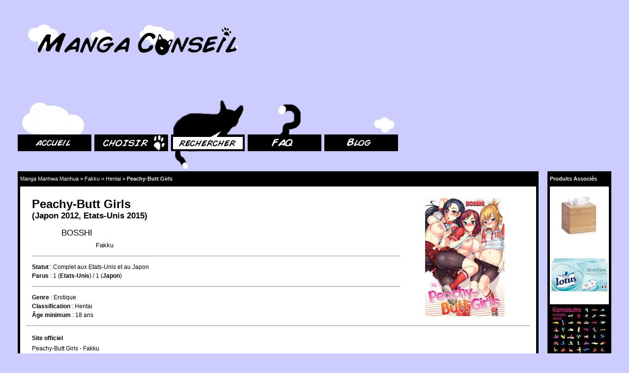

--- FILE ---
content_type: text/html; charset=utf-8
request_url: http://mangaconseil.com/manga-manhwa-manhua/fakku/hentai/peachy-butt-girls/
body_size: 2981
content:

<!DOCTYPE html
  PUBLIC "-//W3C//DTD XHTML 1.0 Strict//EN" "http://www.w3.org/TR/xhtml1/DTD/xhtml1-strict.dtd">
<html xmlns="http://www.w3.org/1999/xhtml" xml:lang="fr" lang="fr"><head profile="http://dublincore.org/documents/2008/08/04/dc-html/"><meta http-equiv="Content-Type" content="text/html; charset=UTF-8" /><title>Manga 'Peachy-Butt Girls' de BOSSHI publié chez Fakku</title><meta name="description" content="" /><meta name="keywords" content="Manga, Peachy-Butt Girls, BOSSHI, Fakku" /><link rel="schema.DCTERMS" href="http://purl.org/dc/terms/" /><meta name="DC.publisher" content="mangaconseil.com" /><meta name="DC.creator" content="Cécile Dintinger" /><meta name="DC.creator" content="Eric Bréchemier" /><meta name="DC.date" content="2014-02-22" /><meta name="DC.rights" scheme="DCTERMS.URI" content="http://creativecommons.org/licenses/by-nc-sa/4.0/" /><meta name="DC.rights" content="Website Design and Manga Database by Cécile Dintinger, licensed under Creative Commons Attribution-Noncommercial-Share Alike 4.0 International license, some rights reserved" /><link rel="shortcut icon" href="../../../../favicon.ico" /><link rel="stylesheet" type="text/css" href="../../../../style/base.css" /><!--[if IE 6]><link rel="stylesheet" type="text/css" href="../../../../style/ms/ie6.css /><![endif]--><!--[if IE 7]><link rel="stylesheet" type="text/css" href="../../../../style/ms/ie7.css /><![endif]--><!--[if IE 8]><link rel="stylesheet" type="text/css" href="../../../../style/ms/ie8.css /><![endif]--><link rel="alternate" type="application/atom+xml" title="[Atom] Abonnez vous au Blog de MangaConseil.com" href="http://blog.mangaconseil.com/feeds/posts/default" /><link rel="alternate" type="application/rss+xml" title="[RSS] Abonnez vous au Blog de MangaConseil.com" href="http://blog.mangaconseil.com/feeds/posts/default?alt=rss" /></head><body><h1 id="banniere"><a href="../../../../" title="Aller à l'accueil de MangaConseil.com" class="sprite sprite000-logo">MangaConseil.com</a></h1><ul id="onglets" class="navigation imageLinkGroup"><li class="sprite110-home-tab"><a href="../../../../" title="Encyclopédie du manga, manhwa, manhua" class="imageLink sprite sprite110-home-tab">Accueil</a></li><li class="sprite120-advice-tab"><a href="../../../../choisir-une-serie/" title="Conseils pour choisir une série de manga, manhwas, manhuas" class="imageLink sprite sprite120-advice-tab">Choisir</a></li><li class="sprite130-search-tab"><a href="../../../../manga-manhwa-manhua/" title="Rechercher des mangas, manhwas, manhuas par titre, auteur, éditeur" class="imageLink sprite sprite130-search-tab-active">Rechercher</a></li><li class="sprite150-faq-tab"><a href="../../../../faq-manga/" title="A propos de MangaConseil.com et du Mangachat" class="imageLink sprite sprite150-faq-tab">FAQ</a></li><li class="sprite160-blog-tab"><a href="http://blog.mangaconseil.com" title="Le blog du Mangachat: actualités et réflexions sur les mangas, manhwas, manhuas" class="sprite imageLink sprite160-blog-tab">Blog</a></li></ul><div id="adlib" class="container"><div class="container-header container-border"><h2>Produits Associés</h2></div><ul class="container-body navigation product-list"><li class="product-item"><a href="https://www.amazon.fr/dp/B003VN6E80/?tag=mangaconseil-21" title="Découvrez ce produit associé sur Amazon.fr" class="lien-achat large image-produit imageLink"><img src="http://ecx.images-amazon.com/images/P/B003VN6E80.01._SL160_.jpg" alt="Découvrez ce produit associé sur Amazon.fr" /></a></li><li class="product-item"><a href="https://www.amazon.fr/dp/B008VAD12A/?tag=mangaconseil-21" title="Découvrez ce produit associé sur Amazon.fr" class="lien-achat large image-produit imageLink"><img src="http://ecx.images-amazon.com/images/P/B008VAD12A.01._SL160_.jpg" alt="Découvrez ce produit associé sur Amazon.fr" /></a></li><li class="product-item"><a href="https://www.amazon.fr/dp/2732445037/?tag=mangaconseil-21" title="Découvrez ce produit associé sur Amazon.fr" class="lien-achat large image-produit imageLink"><img src="http://ecx.images-amazon.com/images/P/2732445037.01._SL160_.jpg" alt="Découvrez ce produit associé sur Amazon.fr" /></a></li><li class="product-item"><a href="https://www.amazon.fr/dp/2226166769/?tag=mangaconseil-21" title="Découvrez ce produit associé sur Amazon.fr" class="lien-achat large image-produit imageLink"><img src="http://ecx.images-amazon.com/images/P/2226166769.01._SL160_.jpg" alt="Découvrez ce produit associé sur Amazon.fr" /></a></li></ul><div class="container-footer container-border imageLinkGroup"><a href="https://www.amazon.fr/?tag=mangaconseil-21" class="imageLink sprite sprite010-logo-amazon">En partenariat avec Amazon.fr</a></div></div><div id="content-wrapper" class="container"><div id="fil-ariane" class="container-header container-border"><h4><a href="../../../../manga-manhwa-manhua/">Manga Manhwa Manhua</a></h4> &gt; <h4><a href="../../../../manga-manhwa-manhua/fakku/">Fakku</a></h4> &gt; <h4><a href="../../../../manga-manhwa-manhua/fakku/hentai/">Hentai</a></h4> &gt; <h5>Peachy-Butt Girls</h5></div><div id="content" class="container-body"><div id="fiche-manga"><div class="largest visuel-manga"><a href="https://www.amazon.fr/dp/1634420071/?tag=mangaconseil-21" title="Acheter Peachy-Butt Girls sur Amazon" class="lien-achat imageLink"><img src="../../../../img/amazon/big/1634420071.jpg" alt="Acheter Peachy-Butt Girls sur Amazon" /></a></div><h5 class="titre-manga">Peachy-Butt Girls<div class="dates">(<a href="../../../../manga-manhwa-manhua/par/origine/Japon/">Japon</a>&nbsp;<a href="../../../../manga-manhwa-manhua/par/origine/Japon/ann%C3%A9es 2010/2012/">2012</a>, <a href="../../../../manga-manhwa-manhua/par/%C3%A9dition/Etats-Unis/">Etats-Unis</a>&nbsp;<a href="../../../../manga-manhwa-manhua/par/%C3%A9dition/Etats-Unis/ann%C3%A9es 2010/2015/">2015</a>)</div></h5><div class="auteurs-manga"><ul><li><a href="../../../../manga-manhwa-manhua/par/auteur/BOSSHI/">BOSSHI</a></li></ul></div><div class="editeurs-manga"><ul><li><a href="../../../../manga-manhwa-manhua/fakku/">Fakku</a></li></ul></div><hr /><div class="infos-manga"><div class="compact"><h6><a href="../../../../manga-manhwa-manhua/par/statut/">Statut</a></h6> : <a href="../../../../manga-manhwa-manhua/par/statut/complet-aux-etats-unis/complet-aux-etats-unis-et-au-japon/">Complet aux Etats-Unis et au Japon</a></div><div class="compact"><h6><a href="../../../../manga-manhwa-manhua/par/%C3%A9dition/">Parus</a></h6> : 1&nbsp;(<b><a href="../../../../manga-manhwa-manhua/par/%C3%A9dition/Etats-Unis/">Etats-Unis</a></b>) / 1&nbsp;(<b><a href="../../../../manga-manhwa-manhua/par/origine/Japon/">Japon</a></b>)</div><hr /></div><div class="infos-manga"><div class="compact"><h6><a href="../../../../manga-manhwa-manhua/par/genre/">Genre</a></h6> : <ul><li><a href="../../../../manga-manhwa-manhua/par/genre/Erotique/">Erotique</a></li></ul></div><div class="compact"><h6><a href="../../../../manga-manhwa-manhua/par/classification/">Classification</a></h6> : <a href="../../../../manga-manhwa-manhua/fakku/hentai/">Hentai</a></div><div class="compact"><h6><a href="../../../../manga-manhwa-manhua/par/%C3%A2ge/">Âge minimum</a></h6> : <a href="../../../../manga-manhwa-manhua/par/%C3%A2ge/18 ans/">18&nbsp;ans</a></div><hr /></div><div class="liens infos-manga"><div><h6>Site officiel</h6><div class="site-officiel"><a href="https://store.fakku.net/promo/peachy-butt-girls">Peachy-Butt Girls - Fakku</a></div></div><hr /></div><div class="infos-manga"><div class="compact"><h6>Prix</h6> : 14,42 €</div><div class="compact"><h6><a href="../../../../manga-manhwa-manhua/par/%C3%A9dition/">Langue</a></h6> : <a href="../../../../manga-manhwa-manhua/par/%C3%A9dition/Etats-Unis/">Anglais</a></div><div class="compact"><h6>Format</h6> : 14,7 x 21,1 cm</div><div class="compact"><h6>Nombre moyen de pages</h6> : 224 (Incipit)</div><div class="compact"><h6>Sens de lecture</h6> : Japonais</div><hr /></div><div class="infos-manga"><div><h6>Acheter les volumes de la série sur Amazon</h6><ul class="liens-achat-volumes imageLinkGroup"><li id="volume1" class="volume"><a href="https://www.amazon.fr/dp/1634420071/?tag=mangaconseil-21" title="Acheter Peachy-Butt Girls volume 1 sur Amazon" class="lien-achat lien-achat-volume visuel-manga medium imageLink"><img src="http://ecx.images-amazon.com/images/P/1634420071.01._SL120_.jpg" alt="Acheter Peachy-Butt Girls volume 1 sur Amazon" /></a></li></ul></div><hr /></div></div></div></div><div id="retour-en-haut"><a href="javascript:scroll(0,0)" title="Revenir en haut de la page" class="sprite sprite300-cat-on-cloud"></a></div><div id="cadre-contact"><div id="contact">Contactez moi :<br /><a href="/cdn-cgi/l/email-protection#4429252a2325272c25300429252a2325272b2a37212d286a272b297b3731262e21273079072b2a37212d28376b15312137302d2b2a376b072b2929212a30252d362137"><span class="__cf_email__" data-cfemail="274a46494046444f4653674a4649404644484954424e4b0944484a">[email&#160;protected]</span></a></div></div><script data-cfasync="false" src="/cdn-cgi/scripts/5c5dd728/cloudflare-static/email-decode.min.js"></script><script defer src="https://static.cloudflareinsights.com/beacon.min.js/vcd15cbe7772f49c399c6a5babf22c1241717689176015" integrity="sha512-ZpsOmlRQV6y907TI0dKBHq9Md29nnaEIPlkf84rnaERnq6zvWvPUqr2ft8M1aS28oN72PdrCzSjY4U6VaAw1EQ==" data-cf-beacon='{"version":"2024.11.0","token":"1f0575c07a4a467294428e4a25866b2c","r":1,"server_timing":{"name":{"cfCacheStatus":true,"cfEdge":true,"cfExtPri":true,"cfL4":true,"cfOrigin":true,"cfSpeedBrain":true},"location_startswith":null}}' crossorigin="anonymous"></script>
</body></html>